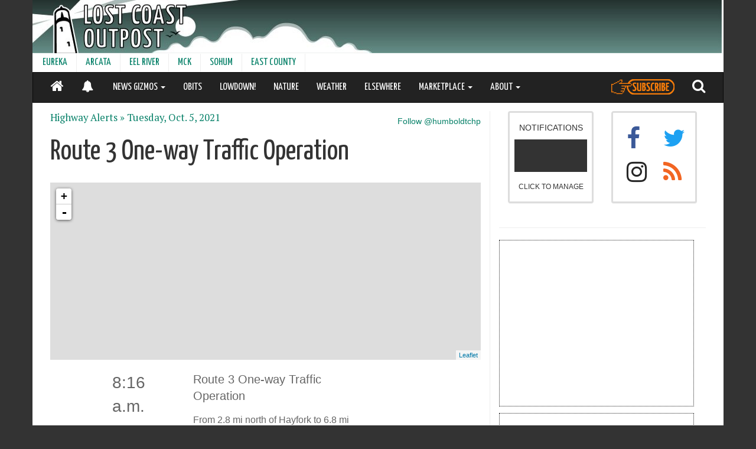

--- FILE ---
content_type: text/html; charset=utf-8
request_url: https://lostcoastoutpost.com/highways/2021/oct/05/15718/
body_size: 7628
content:

<!doctype html>
<html lang="en" class="no-js wide">
<head>

<!-- Global site tag (gtag.js) - Google Analytics -->
<script async src="https://www.googletagmanager.com/gtag/js?id=G-0H6WVRSY6R"></script>
<script>
  window.dataLayer = window.dataLayer || [];
  function gtag(){dataLayer.push(arguments);}
  gtag('js', new Date());
  gtag('config', 'G-0H6WVRSY6R');
</script>

    <meta charset="utf-8" />
    
    
    
    <meta http-equiv="X-UA-Compatible" content="IE=edge">
    
    
    <meta name="theme-color" content="#068068">
    <meta name="viewport" content="width=device-width, initial-scale=1">
    
     
     <meta property="og:type" content="article" />
     <meta property="og:title" content="Route 3 One-way Traffic Operation" />
     <meta property="og:url" content="https://lostcoastoutpost.com/highways/2021/oct/05/15718/" />
     <meta property="og:site_name" content="Lost Coast Outpost" />
     <meta property="fb:admins" content="562593486" />
     
         <meta property="og:image" content="http://lostcoastoutpost.com/media/img/large_icon.jpg"/>
     


     <title>
     Route 3 One-way Traffic Operation | Highway Alerts | 
Lost Coast Outpost | Humboldt County News</title>
     <link rel="manifest" href="/manifest.json">
     <link rel="shortcut icon" href="/favicon.ico" type="image/x-icon">
     <link rel="apple-touch-icon" sizes="180x180" href="/apple-touch-icon.png">
     <link rel="dns-prefetch" href="https://adservice.google.com" crossorigin>
     <link rel="dns-prefetch" href="https://www.google-analytics.com" crossorigin>
     <link rel="dns-prefetch" href="https://www.googletagservices.com" crossorigin>
     <link rel="dns-prefetch" href="https://aax.amazon-adsystem.com" crossorigin>
     <link rel="preconnect" href="https://fonts.googleapis.com">
     <link rel="preconnect" href="https://fonts.gstatic.com" crossorigin>
     <link href="https://fonts.googleapis.com/css2?family=PT+Serif:ital,wght@0,400;0,700;1,400;1,700&family=Yanone+Kaffeesatz&display=swap" rel="stylesheet">
     

<link rel="stylesheet" href="/loco-static/CACHE/css/4ecd031de53c.css" type="text/css" />
<link rel="stylesheet" href="/loco-static/CACHE/css/fb290144767c.css" type="text/css" />





<script type="text/javascript">!(function(o,_name){o[_name]=o[_name]||function $(){($.q=$.q||[]).push(arguments)},o[_name].v=o[_name].v||2;!(function(o,t,n,f,e,i){function c(f,e){(f=(function(t,n){try{if(n=(t=o.localStorage).getItem("_aQS02NEYwRTczQ0Y2Njg2OTk1MUIzQzZCNUQtMQ"))return JSON.parse(n).lgk||[];if((t.getItem("v4ac1eiZr0")||"").split(",")[4]>0)return[[_name+"-engaged","true"]]}catch(f){}})())&&typeof f.forEach===n&&(e=o[t].pubads())&&f.forEach((function(o){o&&o[0]&&e.setTargeting(o[0],o[1]||"")}))}(i=o[t]=o[t]||{}).cmd=i.cmd||[],typeof i.pubads===n?c():typeof i.cmd.unshift===n?i.cmd.unshift(c):i.cmd.push(c)})(window,"googletag","function");})(window,decodeURI('ad%6di%72al'));!(function(t,c,i){i=t.createElement(c),t=t.getElementsByTagName(c)[0],i.async=1,i.src="https://brainybasin.com/files/db84721a440cb0125179a101ad8ba279a684.main.js",t.parentNode.insertBefore(i,t)})(document,"script");</script>

<script type="text/javascript" src="/loco-static/CACHE/js/37bbfaaef2a0.js"></script>




</head>
<body class="">

    <div class="container">

    

    
    <div id="full-header-container">
    
           <div class="row header">
    <div id="header-container" style="width:100%; overflow:hidden;">
        <div id="header" style="width:100%;background-repeat:no-repeat;">
            <a href="/" style="height:90px; width: 100%; display:block;" aria-label="Header">&nbsp;</a>
        </div>
         <div id="leaderboard" class="dfp-ad hidden-xs hidden-sm" style="width:728px; height: 90px;float:right;margin-top:-90px; ">
            <!-- lco-leaderboard -->
            <div id='div-gpt-ad-1357748297366-0' style='width:728px; height:90px;'>
            </div>
         </div>
         <div class='ad visible-xs visible-sm' id='div-gpt-ad-1363100954142-0' style='width:100%; height:50px; text-align: center; background-color: grey; z-index:1000; position:fixed; left:0; bottom:0;' align="center">
         </div>
       <div style="clear:both;"></div>
    </div>
    </div>


    
    
          
          
<div class="row hidden-sm hidden-xs">
<nav class="navbar" style="min-height:31px; height:31px;">
  <div class="container-fluid" style="padding-left:0px;">
    <!-- Brand and toggle get grouped for better mobile display -->

    

    <!-- Collect the nav links, forms, and other content for toggling -->
    <div class="collapse navbar-collapse" id="second-navbar">
      <ul class="nav navbar-nav">
        
        
        <li><a href="/communities/eureka/">EUREKA</a></li>
        
        
        
        <li><a href="/communities/arcata/">ARCATA</a></li>
        
        
        
        <li><a href="/communities/eel-river-valley/">EEL RIVER</a></li>
        
        
        
        <li><a href="/communities/mckinleyville/">MCK</a></li>
        
        
        
        <li><a href="/communities/sohum/">SOHUM</a></li>
        
        
        
        <li><a href="/communities/east/">EAST COUNTY</a></li>
        
        
        </ul>

    </div><!-- /.navbar-collapse -->
  </div><!-- /.container-fluid -->
</nav>
</div>


          
          
          
<div class="row" style="min-height:52px;">
<nav id="main-nav" class="navbar navbar-inverse" style="z-index:10000; top:0px;color:white;">
  <div class="container-fluid">
    <!-- Brand and toggle get grouped for better mobile display -->

    <div class="navbar-header pull-left" style="min-width:105px;">
       <ul class="nav">
         <li class="pull-left"><a href="/" style="color:white;"><i class="fa fa-home" style="font-size:24px;"></i></a></li>
         <li class="pull-left notifications-status-panel-mobile-on"><a href="/notifications/" style="color:white;"><i style="position:relative;top:3px;font-size:20px;" class="fa fa-bell"></i></a></li>
         <li class="pull-left notifications-status-panel-mobile-off" style="display:none;"><a href="/notifications/" style="color:white;"><i style="font-size:20px;position:relative;top:3px;" class="fa fa-bell-slash"></i></a></li>
       </ul>
    </div>

    <div class="navbar-header pull-right">
       <ul class="nav">
         <li class="pull-left"><a style="height:50px;padding-top:0px; padding-bottom:0px;" href="https://my.getadmiral.com/payment/A-64F0E73CF66869951B3C6B5D-1?offerID=65317294551e23aeeb5d899d,65e5f72d228a7540eecb4b87#"><img class="fa fa-search" src="/loco-static/img/subscribe-button.svg?v=2" style="filter: brightness(0) saturate(100%) invert(31%) sepia(29%) saturate(6477%) hue-rotate(19deg) brightness(150%) contrast(93%);height:26px;margin-bottom:0px;position:relative;top:11px;"></i></a></li>
         <li class="pull-left"><a href="/search/" style="color:white;"><i class="fa fa-search" style="font-size:24px;"></i></a></li>
        <button type="button" class="navbar-toggle collapsed" data-toggle="collapse" data-target="#navbar">
          <span class="sr-only">Toggle navigation</span>
          <span class="icon-bar"></span>
          <span class="icon-bar"></span>
          <span class="icon-bar"></span>
        </button>
      </ul>
    </div>



    <!-- Collect the nav links, forms, and other content for toggling -->
    <div class="collapse navbar-collapse" id="navbar">
      <ul class="nav navbar-nav">
        
        
        <li class="dropdown">
          <a href="#" class="dropdown-toggle" data-toggle="dropdown" role="button" aria-expanded="false">NEWS GIZMOS <span class="caret"></span></a>
                <ul class="dropdown-menu" role="menu">
                  
                    <li><a href="/booked/">BOOKED</a></li>
                  
                    <li><a href="/quakes/">EARTHQUAKES</a></li>
                  
                    <li><a href="/agendizer/">AGENDAS</a></li>
                  
                    <li><a href="/outages/">POWER OUTAGES</a></li>
                  
                    <li><a href="/patrolled/">PATROLLED</a></li>
                  
                    <li><a href="/chpwatch/">CHP</a></li>
                  
                    <li><a href="/scanner-traffic-indicates/">GOING DOWN!</a></li>
                  
                    <li><a href="/hazmat/">HAZMAT</a></li>
                  
                    <li><a href="/judged/">JUDGED</a></li>
                  
                    <li><a href="/comments/">COMMENTS</a></li>
                  
                </ul>
        </li>
        
        
        
            
              <li><a href="/categories/obits/">OBITS</a></li>
            
        
        
        
            
              <li><a href="/lowdown/">LOWDOWN!</a></li>
            
        
        
        
            
              <li><a href="/nature/6596/">NATURE</a></li>
            
        
        
        
            
              <li><a class="hidden-md" href="https://lostcoastoutpost.com/#weather">WEATHER</a></li>
            
        
        
        
            
              <li><a href="/elsewhere/">ELSEWHERE</a></li>
            
        
        
        
        <li class="dropdown">
          <a href="#" class="dropdown-toggle" data-toggle="dropdown" role="button" aria-expanded="false">MARKETPLACE <span class="caret"></span></a>
                <ul class="dropdown-menu" role="menu">
                  
                    <li><a href="/contractors/">THE HUMBOLDT HANDY!</a></li>
                  
                    <li><a href="/jobs/">LOCO JOBS</a></li>
                  
                    <li><a href="/classies/">LOCO CLASSYFIEDS</a></li>
                  
                    <li><a href="/brand-buzz/">BRAND BUZZ!</a></li>
                  
                    <li><a href="/realestate/">LOCO REAL ESTATE</a></li>
                  
                </ul>
        </li>
        
        
        
        <li class="dropdown">
          <a href="#" class="dropdown-toggle" data-toggle="dropdown" role="button" aria-expanded="false">ABOUT <span class="caret"></span></a>
                <ul class="dropdown-menu" role="menu">
                  
                    <li><a href="/about/">CONTACT</a></li>
                  
                    <li><a href="/faq/">FAQ</a></li>
                  
                    <li><a href="javascript:window.admiral(&#39;show&#39;,&#39;transact.login&#39;)">AD-FREE LOGIN</a></li>
                  
                </ul>
        </li>
        
        
        <li class="visible-sm visible-xs dropdown">
          <a href="#" class="dropdown-toggle" data-toggle="dropdown" role="button" aria-expanded="false">COMMUNITIES <span class="caret"></span></a>
                <ul class="dropdown-menu" role="menu">
                  
                    <li><a href="/communities/eureka/">EUREKA</a></li>
                  
                    <li><a href="/communities/arcata/">ARCATA</a></li>
                  
                    <li><a href="/communities/eel-river-valley/">EEL RIVER</a></li>
                  
                    <li><a href="/communities/mckinleyville/">MCK</a></li>
                  
                    <li><a href="/communities/sohum/">SOHUM</a></li>
                  
                    <li><a href="/communities/east/">EAST COUNTY</a></li>
                  
                </ul>
        </li>
      </ul>
    </div><!-- /.navbar-collapse -->

  </div><!-- /.container-fluid -->
</nav>
</div>


          
    
    </div>
    


    



    

    
        
           <div class="col-md-7 col-lg-8" id="content">
   
  <div style="max-width:550px; margin:0 auto;">
           
	   
           </div>

    
    <div class="other_posts" style="float: right; padding-top:.5em; font-size:1em;">
          <a href="http://twitter.com/humboldtchp">Follow @humboldtchp</a>
    </div>
    

   <div class="other_posts">
       <div class="previous">
              <p>
                  <a href="/highways/">Highway Alerts &raquo;</a>
                  <a href="/highways/2021/oct/05/">
                    Tuesday, Oct. 5, 2021
                  </a>
              </p>
       </div>
   </div>
    <h3 style="margin-bottom:.5em;">Route 3 One-way Traffic Operation</h3>
    
    
    <iframe scrolling="no" frameborder="0" width="100%" height="300px" src="//lostcoastoutpost.com/media/static-html/master-map/index.html?version=goasddfasddffee&overlays=highways&basemap=topo&id=15718"></iframe>    
    
    <div class="incident closed grid_14">
    


<div class="row" style="max-width:550px;margin:0 auto;">
        <a href="/highways/2021/oct/5/15718/">
           <div class="col-xs-12 col-md-3 time">
               8:16
               a.m.
           </div>
           
           <div class="col-xs-8 col-md-7 details">
             <div class="type">Route 3 One-way Traffic Operation</div>
             <div class="text"><p>From  2.8 mi north of Hayfork to 6.8 mi north of Hayfork</p><p> </p><p> Due to Grinding and Paving</p><p>Expected to end at 2:30pm Oct 5, 2021</p></div>
           </div>
           
           <div class="col-xs-4 col-md-2 updates">
           </div>
        </a>

</div>





    </div> 
    <hr style="width:100%;"/>
    <div style="max-width:550px; margin:0 auto;">
    

</div>
<div style="clear:both;"></div>

<div class="visible-xs visible-sm hidden-md hidden-lg">
    <div class="reel-vertise"></div>
</div>


   <div style="margin:0 auto; max-width:550px;">
      <div id="disqus_thread"></div>

   </div>

</div>
           <div class="col-md-5 col-lg-4 hidden-xs hidden-sm" id="sidebar">
             
                 

<div style="width: 350px; margin: 0 auto;margin-top:1em;">

<div id="social">
  <div class="col-xs-6">
   
      <div class="panel panel-default notifications-status-panel" style="text-align:center;"><a href="/notifications/">
   <div class="panel-body" style="max-width:200px; margin: 0 auto; height: 150px;">
      <span>NOTIFICATIONS</span>
        <h6 class="status" style="color: white; background-color:#333;padding-top: 15px; padding-bottom: 10px;font-weight:700;letter-spacing:3px;">&nbsp;</h6>
      <span class="small">CLICK TO MANAGE</span>
   </div>
</a></div>


   
  </div>
  <div class="col-xs-6" style="font-size:40px;">
   <div class="panel panel-default social-media-panel">
    <div class="panel-body" style="height:150px;">
        <div class="col-xs-6">
        <a href="http://www.facebook.com/home.php#!/pages/Lost-Coast-Outpost/181012571945375" style="color:#3B5998">
           <i class="fa fa-facebook"></i>
        </a>
        </div>
        <div class="col-xs-6">
        <a href='http://www.twitter.com/lcoutpost' style="color:#1DA1F2;">
           <i class="fa fa-twitter"></i>
        </a>
        </div>
        <div class="col-xs-6">
        <a href="https://www.instagram.com/lostcoastoutpost/" style="color:#262626">
           <i class="fa fa-instagram"></i>
        </a>
        </div>
        <div class="col-xs-6">
        <a href='/feed/' style="color:#f26522">
           <i class="fa fa-rss"></i>
        </a>
        </div>
    </div>
   </div>
  </div>
  <div style="clear:both;"></div>
<div class="clear"></div>

<hr style="margin-top:1.5em;" />
</div>

<div class="clear"></div>

<div class="squaread dfp-ad">
  <!-- lco_square -->
     <div id='div-gpt-ad-1349463270167-0' style='width:300px; height:250px;'>
     </div>
</div>

<div class="clear"></div>



<div class="squaread dfp-ad">
    <!-- lco-square-2 -->
    <div id='div-gpt-ad-1349463366070-0' style='width:300px; height:250px;'>
    </div>
</div>

<div class="squaread" style="margin-bottom: 1em; font-variant:bold; border-radius: 10px;color:white;background-color:#C85409; padding:16px; font-family: Helvetica, Arial, sans-serif">
        <p style="padding-left:0px;">Advertising supports our journalism. If you would prefer not to see ads, we have another option.</p>
        <a href="https://my.getadmiral.com/payment/A-64F0E73CF66869951B3C6B5D-1?offerID=65317294551e23aeeb5d899d,65e5f72d228a7540eecb4b87#" style="width:100%; color:#C85409; font-variant:bold;" class="btn btn-default">Subscribe</a>
</div>


  
  
  <h3 style="margin-bottom:-.5em;">Recently</h3>
    <hr />
  <ul style="list-style-type:none; margin-left:0px;" id="sidebar-alerts">
  
     
        <li style="margin-bottom:5px;" data-timestamp="1769037848167">
          
          <strong>CHP</strong>: <a href="https://lostcoastoutpost.com/chpwatch/2026/jan/21/260121HM0048/">Traffic Hazard at Murray Rd and Old Railroad Grade Rd</a><br>
          
          <span style="font-size:small;">3:24 p.m.</span>
        </li>
     
  
     
        <li style="margin-bottom:5px;" data-timestamp="1769036615000">
          
          <a href="https://lostcoastoutpost.com/agendizer/arcata-city-council/798/"><strong>Tonight&#8217;s Arcata City Council Meeting: Bicycles! Campaign Donations! A Tall Cell Tower!</strong></a><br>
          
          <span style="font-size:small;">3:03 p.m.</span>
        </li>
     
  
     
        <li style="margin-bottom:5px;" data-timestamp="1769035675000">
          
          <strong>EPD</strong>: <a href="https://lostcoastoutpost.com/patrolled/eureka/2026/jan/21/#incident-1129788">NON-INJURY TRAFFIC COLLISION &#8212; G ST</a><br>
          
          <span style="font-size:small;">2:47 p.m.</span>
        </li>
     
  
     
        <li style="margin-bottom:5px;" data-timestamp="1769035349000">
          
          <strong>EPD</strong>: <a href="https://lostcoastoutpost.com/patrolled/eureka/2026/jan/21/#incident-1129790">PATROL CHECK &#8212; 2400 block of H ST</a><br>
          
          <span style="font-size:small;">2:42 p.m.</span>
        </li>
     
  
     
        <li style="margin-bottom:5px;" data-timestamp="1769035018000">
          
          <strong>EPD</strong>: <a href="https://lostcoastoutpost.com/patrolled/eureka/2026/jan/21/#incident-1129789">911 FROM A CELL PHONE &#8212; 500 block of H ST</a><br>
          
          <span style="font-size:small;">2:36 p.m.</span>
        </li>
     
  
     
        <li style="margin-bottom:5px;" data-timestamp="1769034546000">
          
          <strong>EPD</strong>: <a href="https://lostcoastoutpost.com/patrolled/eureka/2026/jan/21/#incident-1129794">PARKING VIOLATION &#8212; SNUG ALY</a><br>
          
          <span style="font-size:small;">2:29 p.m.</span>
        </li>
     
  
     
        <li style="margin-bottom:5px;" data-timestamp="1769034299000">
          
          <strong>EPD</strong>: <a href="https://lostcoastoutpost.com/patrolled/eureka/2026/jan/21/#incident-1129798">FOUND PROPERTY &#8212; 300 block of W DEL NORTE ST</a><br>
          
          <span style="font-size:small;">2:24 p.m.</span>
        </li>
     
  
  </ul>
  <p><strong><a href="/timeline/">MORE &rarr;</a></strong></p>
  






<div class="clear" style="margin-bottom: .5em;">&nbsp;</div>

<div id="sticky" style="width:350px;">
    <div class="skyscraper-left dfp-ad" style="float:left; text-align:center;">
                <!-- lco_left_skyscraper -->
                <div id='div-gpt-ad-1349462608804-0' style='width:160px; height:600px;'>
                </div>
    </div>
    <div class="skyscraper-right dfp-ad" style="float:right; text-align:center;">
                <!-- lco_right_skyscraper -->
                <div id='div-gpt-ad-1349463012157-0' style='width:160px; height:600px;'>
                </div>
    </div>
</div>

</div>

             
           </div>
        
        
                    <div class="well well-lg col-sm-12" style="background-color:#fff;">
           <p>
              &copy; 2026 <a href="http://lostcoastcommunications.com">Lost Coast Communications</a> Contact: news@lostcoastoutpost.com. 
           </p>
        </div>


        
    
  </div>

   <div id="notifications"></div>
    
       
<script type="text/javascript" src="/loco-static/CACHE/js/720456d15b9c.js"></script>



    
    



<style>
@import url('/loco-static/fonts/font-awesome/css/font-awesome.min.css');
</style>


<script type="text/javascript">
  var readCookie = function(name) {
    var nameEQ = name + "=";
    var ca = document.cookie.split(';');
    for(var i=0;i < ca.length;i++) {
      var c = ca[i];
      while (c.charAt(0)==' ') c = c.substring(1,c.length);
      if (c.indexOf(nameEQ) == 0) return c.substring(nameEQ.length,c.length);
    }
    return null;
  }
  var toggle = readCookie('toggle') || 'registered';

  (function(i,s,o,g,r,a,m){i['GoogleAnalyticsObject']=r;i[r]=i[r]||function(){
  (i[r].q=i[r].q||[]).push(arguments)},i[r].l=1*new Date();a=s.createElement(o),
  m=s.getElementsByTagName(o)[0];a.async=1;a.src=g;m.parentNode.insertBefore(a,m)
  })(window,document,'script','https://www.google-analytics.com/analytics.js','ga');

  ga('create', 'UA-22258801-1', 'auto');
  
  ga('set', 'dimension1', toggle);
  
    ga('set', 'dimension3', 'lost-coast-outpost');
  
  ga('send', 'pageview');

</script>



   

    <script src="/loco-static/js/jquery-1.12.4.min.js"></script>
    <script src="/loco-static/js/bootstrap.min.js"></script>
    <script src="/loco-static/js/waypoints/lib/jquery.waypoints.min.js"></script>
    <script src="/loco-static/js/waypoints/lib/shortcuts/sticky.min.js"></script>
    <script src="/loco-static/js/jouele/jquery.jplayer.min.js"></script> 
    <script src="/loco-static/js/jouele/jouele.js"></script>
    <script src="/loco-static/js/iframe-resizer/js/iframeResizer.min.js"></script>
    <script src="/loco-static/js/reconnecting-websocket.min.js"></script>
    <script src="/loco-static/js/ajaxsetup.js"></script>
    <script type="text/javascript" src="/loco-static/js/vert-vid.js?v=20"></script>
    <script type="text/javascript" src="/loco-static/js/jquery.inview.min.js"></script>

    
    <script src="/loco-static/js/comment-loader-2.js"></script>
    
    <script src="https://www.gstatic.com/firebasejs/4.9.0/firebase.js"></script>
    <script type="text/javascript" src="/loco-static/CACHE/js/42411fb5d38b.js"></script>

   
   <script type="text/javascript">
      var disqusTitle = "Route 3 One-way Traffic Operation";
      var disqusIdentifier = "caltrans_15718";
      loadComments(disqusIdentifier, disqusTitle);
   </script>

   
   
  <script>

//if(window.navigator && navigator.serviceWorker) {
//  navigator.serviceWorker.getRegistrations()
//  .then(function(registrations) {
//    for(let registration of registrations) {
//      registration.unregister();
//    }
//  });
//}

//  if('serviceWorker' in navigator) {
//    navigator.serviceWorker.register('/service-worker.js?v=4').then(
//      function() { console.log("Service Worker Registered"); }
//    );
//  };

  </script>

  
  



  
  <script type="text/javascript">
  var hasServiceWorkers = function() {
     return 'serviceWorker' in navigator;
  };
  var config = {
    apiKey: "AIzaSyDpcbe9QnEHtd1hQjLtZ6_NvZwcxCT51QQ",
    authDomain: "lostcoastoutpost-1820a.firebaseapp.com",
    databaseURL: "https://lostcoastoutpost-1820a.firebaseio.com",
    projectId: "lostcoastoutpost-1820a",
    storageBucket: "lostcoastoutpost-1820a.appspot.com",
    messagingSenderId: "31470106583"
  };
  firebase.initializeApp(config);
  const messaging = firebase.messaging();
  

  
  messaging.onMessage( function(payload) {
    if ('data' in payload && payload.data.sender !== 'blog.post') {
      $.event.trigger({
        'type': 'loco.notification',
        'title': payload.notification.title + ' :' + payload.notification.body,
        'url': payload.notification.click_action,
      });
    }
  });

  var statusPanel = $('.notifications-status-panel .status');
  var notificationsOn = function() {
     statusPanel.html('<i class="fa fa-bell"></i> ON').css('background-color','#068068');
     $('.notifications-status-panel-mobile-off').hide();
     $('.notifications-status-panel-mobile-on').show();
  };
  var notificationsOff = function() {
     statusPanel.html('<i class="fa fa-bell-slash"></i> OFF');
     $('.notifications-status-panel-mobile-on').hide();
     $('.notifications-status-panel-mobile-off').show();
  };
  var notificationsNA = function() {
     statusPanel.html('N/A');
     $('.notifications-status-panel-mobile-off').hide();
     $('.notifications-status-panel-mobile-on').hide();
  };


  $(document).on('loco.notificationStatechange', function() {
    if ( statusPanel.length || $('.notifications-status-panel-mobile').length ) {
      var capable = hasServiceWorkers();    
      if ( !capable ) {
       notificationsNA();
      } else {
       messaging.getToken()
         .then( function(token) {
           if (!token) {
             notificationsOff();
           } else {
             $.ajax({
               type: 'POST',
               url: '/notifications/status/',
               data: {token:token},
               success: function(resp) {
                 data = JSON.parse(resp);
                 if (data.length) {
                   notificationsOn();
                 } else {
                   notificationsOff();
                 }
               }
             })
           }
         })
         .catch( function(err) {
           console.log(err);
         });
      }
    }
  });
  $(document).ready( function() {
      $.event.trigger('loco.notificationStatechange');
  });
  </script>
<script type="text/javascript">
var zeroPad = function(num) {
  var t = '' + num;
  if (t.length === 1) {
    return '0'+t;
  }
  return t;
}
var formatTime = function(datetime) {
  var hours = datetime.getHours();
  var minutes = zeroPad( datetime.getMinutes() );
  var ampm = ' a.m.';
  if (hours === 0) {
    hours = 12;
  } else if (hours===12) {
    ampm = ' p.m.';
  } else if ( hours>12 ) {
    hours = hours - 12;
    ampm = ' p.m.';
  }
  return hours + ':' + minutes + ampm;
}
var findPlaceInTimestampedList = function(ts,list) {
    for (var i=0;i<list.length;i++) {
        var comp = +$(list[i]).attr('data-timestamp');
        if (ts > comp) {
            return i+1;
        }
    }
    return 0;
};
$(document).on('loco.streamofthings', function(data) {
  console.log('MESSAGE');
  console.log(data);
  var index = findPlaceInTimestampedList(+data['timestamp'], $('#sidebar-alerts li'));
  if (index) {
    var ins = $('<li style="background-color:pink">');
    ins.attr('data-timestamp', +data['timestamp']);
    var link = $('<a>');
    link.attr('href',data['url']);    
    if ( data['mainstream'] ) {
      var text = '<b>' + data['name'] + '</b>';
    } else {
      if (data['header']) {
          var text = '<b>' + data['header'] + ': </b>' + data['name'];
      } else {
          var text = data['name'];
      }
    }
    text = text + '<br /><span style="font-size:small;">' + formatTime( new Date(data['timestamp']) ) +'</span>';
    link.html(text);
    ins.append(link);
    $("#sidebar-alerts li:nth-child(" + index + ")").before(ins);
    $('#sidebar-alerts li:last').remove();
  }
});
</script>
</body>
</html>


--- FILE ---
content_type: text/html; charset=utf-8
request_url: https://lostcoastoutpost.com/media/static-html/master-map/index.html?version=goasddfasddffee&overlays=highways&basemap=topo&id=15718
body_size: 2820
content:
<!doctype html>
<html>
  <head>
    <meta name='viewport' content='initial-scale=1,maximum-scale=1,user-scalable=no' />
    <link href='//cdnjs.cloudflare.com/ajax/libs/leaflet/0.7.3/leaflet.css' rel='stylesheet' /> 
    <link rel="stylesheet" href="//maxcdn.bootstrapcdn.com/font-awesome/4.3.0/css/font-awesome.min.css">
    <link rel="stylesheet" href="/media/js/Leaflet.awesome-markers/dist/leaflet.awesome-markers.css">
    <script src="//ajax.googleapis.com/ajax/libs/jquery/1.11.0/jquery.min.js"></script> 
    <script src="//cdnjs.cloudflare.com/ajax/libs/leaflet/0.7.3/leaflet.js"></script>
    <script src='/media/js/Leaflet.MakiMarkers.js'></script>
    <script src="//maps.google.com/maps/api/js?v=3.2&sensor=false"></script>
    <script src='/media/js/leaflet/leaflet-plugins/layer/tile/Google.js'></script>
    <script src='//cdnjs.cloudflare.com/ajax/libs/moment.js/2.10.3/moment.min.js'></script>
    <script src='//cdnjs.cloudflare.com/ajax/libs/moment-timezone/0.4.0/moment-timezone.min.js'></script>
    <script src="/media/js/Leaflet.awesome-markers/dist/leaflet.awesome-markers.min.js"></script>
    <script src='js/lowdown.js?e=eb'></script>
    <script src='js/chpwatch.js?ee=erq'></script>
    <script src='js/outages.js?ev=eedeqr7waewc'></script>
    <script src='js/highways.js?e=ec'></script>
    <script src='js/earthquakes.js?e=eerbcd4'></script>
    <script src='js/articles.js?e=8'></script>
    <script src='js/cfs.js?e=q7dddrbc'></script>
    <script src='js/spills.js?eeee=qeee7drbc'></script>
    <script src='js/new-parcels.js?v=5ere55'></script>
    <script src='js/inspections.js?v=54ereee55e'></script>
<style>
  body { margin:0; padding:0; }
  #map { position:absolute; top:0; bottom:0; width:100%; height: 100%; }
  .leaflet-popup-content-wrapper {
     background-color:#333;
  }
  .leaflet-popup-content {
     background-color:#eee;
     padding:5px;
     margin:5px;
  }
  .leaflet-popup-content p {
      margin-bottom: 0 !important;
  }
  .leaflet-popup-content a {
      color:#068068;
  }
  .leaflet-popup-content h2.title {
      margin-bottom:0px;
  }
  .leaflet-popup-content p.timestamp {
      margin-top:0px;
      font-size:1.3em;	
  }
  .leaflet-popup-content div.panel {
      font-size:1.5em;
      background-color: white;
      padding-top:.5em;
      padding-left:5px;
      padding-right:2px;
      margin-top:10px;
      padding-bottom:.5em;
  }
  .leaflet-popup-content p.name {
      margin-top: .5em !important;
      font-weight: bold;
  }
  .leaflet-popup-content p.link a {
      color: black;
      font-size: 1.5em;
      font-style: italic;
  }
  .leaflet-container a.leaflet-popup-close-button {
    color:black;
    background-color:white;
    padding-right: 0px;
    padding-top: 0px;
    padding-bottom: 2px;
    margin-top: 10px;
    margin-right: 10px;
    border:1px solid #ccc;
  }
  .css-icon {
    width: 0;
    height: 0;
    border-radius: 50%;
    color:black;
    background-color:red;
    text-align: center;
    display: table;
    opacity:.6;
    padding: 0px;
    border: 1px solid black;
    box-sizing: border-box;
  }
  .css-icon p {
    display: table-cell;
    text-align: center;
    vertical-align: middle;
    font-size:8px;
    font-weight:bold;
    padding: 0px;
    margin: 0px;
  }
</style>

  </head>
  <body>
  <div id="map"></div>


  <script>
  $('body').on('click', 'a.detail-link', function(e) {
    window.parent.location = this.href;
    return false;
  });

  var getUrlParameter = function(sParam) {
    var sPageURL = window.location.search.substring(1);
    var sURLVariables = sPageURL.split('&');
    for (var i = 0; i < sURLVariables.length; i++) {
        var sParameterName = sURLVariables[i].split('=');
        if (sParameterName[0] == sParam) {
            return sParameterName[1];
        }
    }
  };

  map = L.map('map',{
    'scrollWheelZoom': false
  });

  var Stamen_Watercolor = L.tileLayer('//stamen-tiles-{s}.a.ssl.fastly.net/watercolor/{z}/{x}/{y}.png',{
	attribution: 'Map tiles by <a href="http://stamen.com">Stamen Design</a>, <a href="http://creativecommons.org/licenses/by/3.0">CC BY 3.0</a> &mdash; Map data &copy; <a href="http://www.openstreetmap.org/copyright">OpenStreetMap</a>',
	subdomains: 'abcd',
	minZoom: 1,
	maxZoom: 14,
	ext: 'png'
  });
  var OpenStreetMap_Mapnik = L.tileLayer('//{s}.tile.openstreetmap.org/{z}/{x}/{y}.png', {
        minZoom: 1,
	maxZoom: 19,
	attribution: '&copy; <a href="http://www.openstreetmap.org/copyright">OpenStreetMap</a>'
  });
  var CartoDB_Positron = L.tileLayer('//server.arcgisonline.com/ArcGIS/rest/services/Canvas/World_Light_Gray_Base/MapServer/tile/{z}/{y}/{x}', {
	attribution: 'Tiles &copy; Esri &mdash; Esri, DeLorme, NAVTEQ',
	maxZoom: 21
  });
  var Esri_WorldImagery = L.tileLayer('//server.arcgisonline.com/ArcGIS/rest/services/World_Imagery/MapServer/tile/{z}/{y}/{x}', {
	attribution: 'Tiles &copy; Esri &mdash; Source: Esri, i-cubed, USDA, USGS, AEX, GeoEye, Getmapping, Aerogrid, IGN, IGP, UPR-EGP, and the GIS User Community'
  });
  var ESRI_Topo = L.tileLayer('//services.arcgisonline.com/ArcGIS/rest/services/World_Topo_Map/MapServer/tile/{z}/{y}/{x}', {
        attribution: 'Tiles &copy; Esri &mdash;',
        maxZoom: 20
  });
  var USA_Topo = L.tileLayer('//services.arcgisonline.com/ArcGIS/rest/services/USA_Topo_Maps/MapServer/tile/{z}/{y}/{x}', {
        attribution: 'Tiles &copy; Esri &mdash;',
        maxZoom: 20
  });

  var Google_Satellite = new L.Google('SATELLITE', {maxZoom:20});
  var Google_Roadmap = new L.Google('ROADMAP');
  var Google_Terrain = new L.Google('TERRAIN');
  var Google_Hybrid = new L.Google('HYBRID');

  var baseLayerMap = {
      'gray': {
        'layer': CartoDB_Positron,
        'name': 'Grayscale'
      },
      'color': {
         'layer': Stamen_Watercolor,
         'name': 'Watercolor'
      },
      'streets': {
         'layer': OpenStreetMap_Mapnik,
         'name': 'Streets'
      },
      'topo': {
         'layer': ESRI_Topo,
         'name': 'Topo'
      },
      'usa-topo': {
         'layer': USA_Topo,
         'name': 'USGS Topo'
      },
      'satellite': {
         'layer': Esri_WorldImagery,
         'name': 'Satellite'
      },
      'google-satellite': {
         'layer': Google_Satellite,
         'name': 'Google Satellite'
      },      
      'google-terrain': {
         'layer': Google_Terrain,
         'name': 'Google Terrain'
      },
      'google-hybrid': {
         'layer': Google_Hybrid,
         'name': 'Google Hybrids'
      },
      'google-streets': {
         'layer': Google_Roadmap,
         'name': 'Google Streets'
      },
  }

  var zoom = +getUrlParameter('zoom') || 15;
  var lat = +getUrlParameter('lat') || null;
  var lng = +getUrlParameter('lng') || null;
  var idParam = getUrlParameter('id') || null;
  var dateParam = getUrlParameter('date') || null;
  var endDateParam = getUrlParameter('enddate') || null;
  var alltimeParam = getUrlParameter('alltime') || null;
  var queryParam = getUrlParameter('query') || null;
  var mergedParam = getUrlParameter('merged') || null;
  var activeParam = getUrlParameter('active') || null;
  var bounds = getUrlParameter('bounds') || null;


  var basemap = getUrlParameter('basemap');
  if (typeof(basemap) === 'string') {
      basemap = basemap.split(',');
  } else {
      basemap = [];
  }

  var overlays = getUrlParameter('overlays');
  if (typeof(overlays) === 'string') {
    overlays = overlays.split(',');
  } else {
    overlays = [];
  }

  if (overlays.length > 1 || basemap.length > 1 || overlays.length === 0 || basemap.length === 0 || basemap.indexOf('all') > -1) {
    controls = L.control.layers([],[]).addTo(map);
  } else {
    controls = null;
  }


  if (basemap.length) {
      if (basemap.indexOf('all') > -1) {
        for (var i in baseLayerMap) {
          if (baseLayerMap.hasOwnProperty(i)) {
            var item = baseLayerMap[i];
            controls.addBaseLayer( item.layer, i);
          } 
        }
        map.addLayer( baseLayerMap['gray'].layer );
      } else {
        for (var i=0; i<basemap.length; i++) {
          var b = basemap[i];
          var l = baseLayerMap[b];
          if (controls) {
            controls.addBaseLayer( l.layer, l.name );
          }
        }
       map.addLayer( baseLayerMap[ basemap[0] ].layer );
     }
  } else {
       controls.addBaseLayer(OpenStreetMap_Mapnik, 'Streets');
       controls.addBaseLayer(Esri_WorldImagery, 'Satellite');
       controls.addBaseLayer(CartoDB_Positron, 'Grayscale');
       controls.addBaseLayer(Stamen_Watercolor, 'Watercolor');
       map.on('zoomend', function() {
         var zoom = map.getZoom();
         if (zoom > 14) {
           controls.removeLayer(Stamen_Watercolor, 'Watercolor');
         } else {
           controls.addBaseLayer(Stamen_Watercolor, 'Watercolor');
         }
         if ( zoom < 12 ) {
            map.addLayer(Stamen_Watercolor);
         } else {
            map.addLayer(OpenStreetMap_Mapnik);
         }
       })
  }

  if (overlays.length) {
    if ( $.inArray('articles',overlays) > -1 ) {
      attachArticles(map);
    }
    if ( $.inArray('lowdown',overlays) > -1 ) {
      attachLowdown(map);
    }
    if ( $.inArray('cfs',overlays) > -1 ) {
      attachCFS(map);
    }
    if ( $.inArray('spills',overlays) > -1 ) {
      attachSpills(map);
    }
    if ( $.inArray('chpwatch',overlays) > -1 ) {
      attachChpwatch(map);
    }
    if ( $.inArray('highways',overlays) > -1 ) {
      attachHighways(map);
    }
    if ( $.inArray('outages',overlays) > -1 ) {
      attachOutages(map);
    }
    if ( $.inArray('earthquakes',overlays) > -1 ) {
      attachQuakes(map);
    }
    if ( $.inArray('inspections',overlays) > -1 ) {
      attachInspections(map);
    }
    if ( $.inArray('parcels',overlays) > -1 ) {
      attachParcels(map);
    }
    if ( $.inArray('none', overlays) > -1 ) {
    }
  } else {
    attachArticles(map);
    attachLowdown(map);
    attachChpwatch(map);
    attachOutages(map);
    attachQuakes(map);
  }

  if (lat && lng) {
      map.setView([lat,lng],zoom);
  } else if (bounds) {
      bounds = bounds.split(',');
      map.fitBounds([
        [bounds[0],bounds[1]],
        [bounds[2],bounds[3]]
      ])
  }
  </script>
  </body>
</html> 



--- FILE ---
content_type: text/html; charset=utf-8
request_url: https://www.google.com/recaptcha/api2/aframe
body_size: 268
content:
<!DOCTYPE HTML><html><head><meta http-equiv="content-type" content="text/html; charset=UTF-8"></head><body><script nonce="HI46tyTDwLMNGJAfUEd4Og">/** Anti-fraud and anti-abuse applications only. See google.com/recaptcha */ try{var clients={'sodar':'https://pagead2.googlesyndication.com/pagead/sodar?'};window.addEventListener("message",function(a){try{if(a.source===window.parent){var b=JSON.parse(a.data);var c=clients[b['id']];if(c){var d=document.createElement('img');d.src=c+b['params']+'&rc='+(localStorage.getItem("rc::a")?sessionStorage.getItem("rc::b"):"");window.document.body.appendChild(d);sessionStorage.setItem("rc::e",parseInt(sessionStorage.getItem("rc::e")||0)+1);localStorage.setItem("rc::h",'1769038520969');}}}catch(b){}});window.parent.postMessage("_grecaptcha_ready", "*");}catch(b){}</script></body></html>

--- FILE ---
content_type: application/x-javascript; charset=utf-8
request_url: https://lostcoastoutpost.com/media/static-html/master-map/js/cfs.js?e=q7dddrbc
body_size: 581
content:
//var cfsIcon = L.MakiMarkers.icon({
//     icon: "police",
//     color: "#00008B",
//     size: "m"
//});
//var sheriffIcon = L.MakiMarkers.icon({
//     icon: "police",
//     color: "#6B5B2C",
//     size: "m"
//});

var cfsIcon = L.AwesomeMarkers.icon({
    'icon': 'star',
    'markerColor': 'blue'
});
var sheriffIcon = L.AwesomeMarkers.icon({
    'icon': 'star',
    'markerColor': 'darkpurple'
});

var bindCFSPopup = function (feature, layer) {
    var dt = moment( +feature.properties.time );
    var text = [
      '<h2 class="title">',
      '<a class="detail-link" href="',
      feature.properties.url,
      '">',
      feature.properties.location,
      '</a></h2><p class="timestamp">',
      dt.format('h:mm A'),
      '</p><div class="panel">',
      feature.properties.classification,
      '</div>'
    ].join('');
    layer.bindPopup(text);
};

attachCFS = function(map) {
  var url = '/patrolled/service/?nocache=' + Math.floor(new Date().getTime()/60000);
  if (dateParam) {
      url = url + '&date=' + dateParam;
  }
  if (queryParam) {
      url = url + '&query=' + queryParam;
  }

  $.getJSON(url, function(data) {
      var cfs = L.geoJson(data, {
          onEachFeature: bindCFSPopup,
          pointToLayer: function (feature, latlng) {
             if (feature.properties.agency == 'HCSO') {
                 return L.marker(latlng, {icon: sheriffIcon});
             } else {
                 return L.marker(latlng, {icon: cfsIcon});
             }
          }
      });
      cfs.addTo(map);
      if (controls) {
        controls.addOverlay(cfs,'PATROLLED');
      }
      if ( !(lat&&lng) && !(bounds) ) {
        map.fitBounds( cfs.getBounds(), {maxZoom:zoom} );
      }
  });
}
